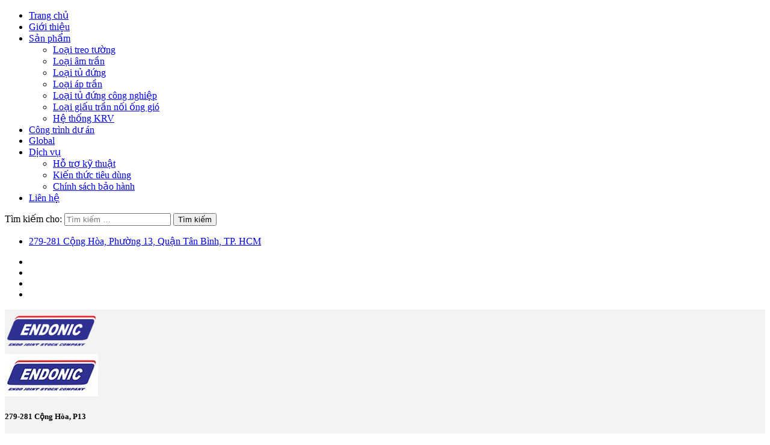

--- FILE ---
content_type: text/html; charset=UTF-8
request_url: http://endocomvn835.chiliweb.org/luu-y-khi-su-dung-may-dieu-hoa/
body_size: 45617
content:
<!DOCTYPE html><html lang="vi-VN"><head><link rel="stylesheet" href="http://endocomvn835.chiliweb.org/wp-content/cache/min/1/f0a16c7d34c2db6348ac810eb71f2f63.css" data-minify="1" /><script type='text/javascript' src='http://endocomvn835.chiliweb.org/wp-content/cache/busting/1/wp-includes/js/jquery/jquery-1.12.4-wp.js'></script><script src="http://endocomvn835.chiliweb.org/wp-content/cache/min/1/1a02eccb848f5430c4e9e9b1a72a3009.js" data-minify="1" defer></script> <meta charset="UTF-8"><meta name="viewport" content="initial-scale=1,maximum-scale=1,user-scalable=no"><title>Lưu ý khi sử dụng máy điều hòa &#8211; Công ty Cổ phần Endo</title><link rel='dns-prefetch' href='//s.w.org' /><link rel="alternate" type="application/rss+xml" title="Dòng thông tin Công ty Cổ phần Endo &raquo;" href="http://endocomvn835.chiliweb.org/feed/" /><link rel="alternate" type="application/rss+xml" title="Dòng phản hồi Công ty Cổ phần Endo &raquo;" href="http://endocomvn835.chiliweb.org/comments/feed/" /><link rel="alternate" type="application/rss+xml" title="Công ty Cổ phần Endo &raquo; Lưu ý khi sử dụng máy điều hòa Dòng phản hồi" href="http://endocomvn835.chiliweb.org/luu-y-khi-su-dung-may-dieu-hoa/feed/" /><style type="text/css">img.wp-smiley,img.emoji{display:inline!important;border:none!important;box-shadow:none!important;height:1em!important;width:1em!important;margin:0 .07em!important;vertical-align:-0.1em!important;background:none!important;padding:0!important}</style><style>#wp-admin-bar-layers-edit-layout .ab-icon:before{font-family:"layers-interface"!important;content:"\e62f"!important;font-size:16px!important}</style><style id='woocommerce-inline-inline-css' type='text/css'>.woocommerce form .form-row .required{visibility:visible}</style><style id='rocket-lazyload-inline-css' type='text/css'>.rll-youtube-player{position:relative;padding-bottom:56.23%;height:0;overflow:hidden;max-width:100%;background:#000;margin:5px}.rll-youtube-player iframe{position:absolute;top:0;left:0;width:100%;height:100%;z-index:100;background:0 0}.rll-youtube-player img{bottom:0;display:block;left:0;margin:auto;max-width:100%;width:100%;position:absolute;right:0;top:0;border:none;height:auto;cursor:pointer;-webkit-transition:.4s all;-moz-transition:.4s all;transition:.4s all}.rll-youtube-player img:hover{-webkit-filter:brightness(75%)}.rll-youtube-player .play{height:72px;width:72px;left:50%;top:50%;margin-left:-36px;margin-top:-36px;position:absolute;background:url(http://endocomvn835.chiliweb.org/wp-content/plugins/wp-rocket/inc/front/img/play.png) no-repeat;cursor:pointer}</style> <script type='text/javascript'>/* <![CDATA[ */ var wpp_params = {"sampling_active":"0","sampling_rate":"100","ajax_url":"http:\/\/endocomvn835.chiliweb.org\/wp-json\/wordpress-popular-posts\/v1\/popular-posts\/","ID":"882","token":"1edbc1fb94","debug":""}; /* ]]> */</script> <link rel='https://api.w.org/' href='http://endocomvn835.chiliweb.org/wp-json/' /><link rel="EditURI" type="application/rsd+xml" title="RSD" href="http://endocomvn835.chiliweb.org/xmlrpc.php?rsd" /><link rel="wlwmanifest" type="application/wlwmanifest+xml" href="http://endocomvn835.chiliweb.org/wp-includes/wlwmanifest.xml" /><link rel='prev' title='Chọn công suất máy điều hòa' href='http://endocomvn835.chiliweb.org/chon-cong-suat-may-dieu-hoa/' /><link rel='next' title='Ion âm trong không khí' href='http://endocomvn835.chiliweb.org/ion-am-trong-khong-khi/' /><meta name="generator" content="WordPress 5.3.10" /><meta name="generator" content="WooCommerce 3.9.4" /><link rel="canonical" href="http://endocomvn835.chiliweb.org/luu-y-khi-su-dung-may-dieu-hoa/" /><link rel='shortlink' href='http://endocomvn835.chiliweb.org/?p=882' /><style type="text/css" id="layers-inline-styles-header">.header-site,.header-site.header-sticky{background-color:rgba(243,243,243,1)}.title-container{background-color:#F3F3F3}.footer-site{background-color:#2d3290}</style><noscript><style>.woocommerce-product-gallery{opacity:1!important}</style></noscript><style>#lploader-load-posts a{background:!important;border:1px solid!important;color:!important}{display none}</style><style type="text/css">.sitetitle,.tagline{position:absolute;clip:rect(1px,1px,1px,1px)}</style><link rel="icon" href="http://endocomvn835.chiliweb.org/wp-content/uploads/2022/01/favcion-271-100x100.png" sizes="32x32" /><link rel="icon" href="http://endocomvn835.chiliweb.org/wp-content/uploads/2022/01/favcion-271.png" sizes="192x192" /><link rel="apple-touch-icon-precomposed" href="http://endocomvn835.chiliweb.org/wp-content/uploads/2022/01/favcion-271.png" /><meta name="msapplication-TileImage" content="http://endocomvn835.chiliweb.org/wp-content/uploads/2022/01/favcion-271.png" /><style type="text/css" id="wp-custom-css">.new .lcam-posts-widget-container .copy.push-bottom,.article-title .heading a,.woocommerce-loop-product__title{overflow:hidden;text-overflow:ellipsis;line-height:25px;-webkit-line-clamp:2;height:50px!important;display:-webkit-box;-webkit-box-orient:vertical}.woocommerce-loop-product__title{margin-top:20px;font-size:20px!important}.flat,.archive.woocommerce-page .title-container,.meta-author{display:none!important}.post-content p.excerpt{overflow:hidden;text-overflow:ellipsis;line-height:25px;-webkit-line-clamp:4;height:100px;display:-webkit-box;-webkit-box-orient:vertical;text-align:justify}.pagination{float:none;display:flex;justify-content:center}.ajax-loader{display:none!important}.service-home .article-title .heading a{overflow:hidden;text-overflow:ellipsis;line-height:25px;-webkit-line-clamp:1;height:25px!important;display:-webkit-box;-webkit-box-orient:vertical}.layers-masonry-column:hover .article-title .heading a{overflow:hidden;text-overflow:ellipsis;line-height:25px;-webkit-line-clamp:2;height:50px;display:-webkit-box;-webkit-box-orient:vertical}.layers-masonry-column:hover .article-title .heading{margin-bottom:15px}#mbmcl a{font-family:"Open Sans",Helvetica,sans-serif!important}.footer-site .address .media .excerpt p i{color:#fff}@media(max-width:900px){.nav-mobile .nav-vertical ul li{border:none}.off-canvas-right aside .search-field::placeholder{color:#fff}.off-canvas-right.open{background:#2d3290}.current-menu-item{background:#fff}section[class*=' off-canvas-'] li a{color:#fff}}@media(max-width:540px){.page-id-830 .story table{display:flex;flex-flow:row wrap;gap:10px;overflow-x:scroll}}</style></head><body class="post-template-default single single-post postid-882 single-format-standard theme-layerswp woocommerce-no-js body-header-logo-top layers-header-sticky layers-post-page right-sidebar has-site-logo"><section class="wrapper invert off-canvas-right" id="off-canvas-right"> <a class="close-canvas" data-toggle="#off-canvas-right" data-toggle-class="open"> <i class="l-close"></i> </a><div class="row content nav-mobile"><nav class="nav nav-vertical"><ul id="menu-trinh-don-chinh" class="menu"><li id="menu-item-381" class="menu-item menu-item-type-post_type menu-item-object-page menu-item-home menu-item-381"><a href="http://endocomvn835.chiliweb.org/">Trang chủ</a></li><li id="menu-item-475" class="menu-item menu-item-type-post_type menu-item-object-page menu-item-475"><a href="http://endocomvn835.chiliweb.org/gioi-thieu/">Giới thiệu</a></li><li id="menu-item-835" class="menu-item menu-item-type-taxonomy menu-item-object-product_cat menu-item-has-children menu-item-835"><a href="http://endocomvn835.chiliweb.org/danh-muc/tat-ca-san-pham/">Sản phẩm</a><ul class="sub-menu"><li id="menu-item-908" class="menu-item menu-item-type-taxonomy menu-item-object-product_cat menu-item-908"><a href="http://endocomvn835.chiliweb.org/danh-muc/loai-treo-tuong/">Loại treo tường</a></li><li id="menu-item-905" class="menu-item menu-item-type-taxonomy menu-item-object-product_cat menu-item-905"><a href="http://endocomvn835.chiliweb.org/danh-muc/loai-am-tran/">Loại âm trần</a></li><li id="menu-item-909" class="menu-item menu-item-type-taxonomy menu-item-object-product_cat menu-item-909"><a href="http://endocomvn835.chiliweb.org/danh-muc/loai-tu-dung/">Loại tủ đứng</a></li><li id="menu-item-906" class="menu-item menu-item-type-taxonomy menu-item-object-product_cat menu-item-906"><a href="http://endocomvn835.chiliweb.org/danh-muc/loai-ap-tran/">Loại áp trần</a></li><li id="menu-item-910" class="menu-item menu-item-type-taxonomy menu-item-object-product_cat menu-item-910"><a href="http://endocomvn835.chiliweb.org/danh-muc/loai-tu-dung-cong-nghiep/">Loại tủ đứng công nghiệp</a></li><li id="menu-item-907" class="menu-item menu-item-type-taxonomy menu-item-object-product_cat menu-item-907"><a href="http://endocomvn835.chiliweb.org/danh-muc/loai-giau-tran-noi-ong-gio/">Loại giấu trần nối ống gió</a></li><li id="menu-item-904" class="menu-item menu-item-type-taxonomy menu-item-object-product_cat menu-item-904"><a href="http://endocomvn835.chiliweb.org/danh-muc/he-thong-krv/">Hệ thống KRV</a></li></ul></li><li id="menu-item-699" class="menu-item menu-item-type-post_type menu-item-object-page menu-item-699"><a href="http://endocomvn835.chiliweb.org/cong-trinh-du-an/">Công trình dự án</a></li><li id="menu-item-836" class="menu-item menu-item-type-post_type menu-item-object-page menu-item-836"><a href="http://endocomvn835.chiliweb.org/global/">Global</a></li><li id="menu-item-841" class="menu-item menu-item-type-custom menu-item-object-custom menu-item-has-children menu-item-841"><a href="#">Dịch vụ</a><ul class="sub-menu"><li id="menu-item-838" class="menu-item menu-item-type-taxonomy menu-item-object-category current-post-ancestor current-menu-parent current-post-parent menu-item-838"><a href="http://endocomvn835.chiliweb.org/chuyen-muc/ho-tro-ky-thuat/">Hỗ trợ kỹ thuật</a></li><li id="menu-item-839" class="menu-item menu-item-type-taxonomy menu-item-object-category menu-item-839"><a href="http://endocomvn835.chiliweb.org/chuyen-muc/kien-thuc-tieu-dung/">Kiến thức tiêu dùng</a></li><li id="menu-item-840" class="menu-item menu-item-type-post_type menu-item-object-page menu-item-840"><a href="http://endocomvn835.chiliweb.org/bao-hanh/">Chính sách bảo hành</a></li></ul></li><li id="menu-item-658" class="menu-item menu-item-type-post_type menu-item-object-page menu-item-658"><a href="http://endocomvn835.chiliweb.org/lien-he/">Liên hệ</a></li></ul></nav></div><aside id="search-10" class="content widget widget_search"><form role="search" method="get" class="search-form" action="http://endocomvn835.chiliweb.org/"> <label> <span class="screen-reader-text">Tìm kiếm cho:</span> <input type="search" class="search-field" placeholder="Tìm kiếm &hellip;" value="" name="s" /> </label> <input type="submit" class="search-submit" value="Tìm kiếm" /></form></aside></section><section class="wrapper-site"><div class="header-secondary content-small invert"><div class="container clearfix"><nav class="pull-left"><ul id="menu-tren-cung-ben-trai" class="nav nav-horizontal"><li id="menu-item-695" class="menu-item menu-item-type-custom menu-item-object-custom menu-item-695"><a href="https://www.google.com/maps/place/406%2F22+C%E1%BB%99ng+H%C3%B2a,+Ph%C6%B0%E1%BB%9Dng+13,+T%C3%A2n+B%C3%ACnh,+Th%C3%A0nh+ph%E1%BB%91+H%E1%BB%93+Ch%C3%AD+Minh+72100,+Vi%E1%BB%87t+Nam/@10.8028112,106.6416429,17z/data=!3m1!4b1!4m9!1m2!2m1!1zNDA2LzIyIEPhu5luZyBIw7JhLCBQaMaw4budbmcgMTMsIFF14bqtbiBUw6JuIELDrG5oLCBUUC4gSENN!3m5!1s0x3175294e8edc4b65:0xc6eee094f41ac8c6!8m2!3d10.8028059!4d106.6438316!15sCjw0MDYvMjIgQ-G7mW5nIEjDsmEsIFBoxrDhu51uZyAxMywgUXXhuq1uIFTDom4gQsOsbmgsIFRQLiBIQ02SARBnZW9jb2RlZF9hZGRyZXNz">279-281 Cộng Hòa, Phường 13, Quận Tân Bình, TP. HCM</a></li></ul></nav><nav class="pull-right"><ul id="menu-tren-cung-ben-phai" class="nav nav-horizontal"><li id="menu-item-691" class="menu-item menu-item-type-custom menu-item-object-custom menu-item-691"><a target="_blank" rel="noopener noreferrer"></a></li><li id="menu-item-692" class="menu-item menu-item-type-custom menu-item-object-custom menu-item-692"><a target="_blank" rel="noopener noreferrer"></a></li><li id="menu-item-693" class="menu-item menu-item-type-custom menu-item-object-custom menu-item-693"><a target="_blank" rel="noopener noreferrer"></a></li><li id="menu-item-694" class="menu-item menu-item-type-custom menu-item-object-custom menu-item-694"><a target="_blank" rel="noopener noreferrer"></a></li></ul></nav></div></div><header class="header-site header-sticky nav-clear" ><div class="container clearfix"><div class="header index-1"><div class="row"><div class=""><div class="logo"> <a href="http://endocomvn835.chiliweb.org/" class="site-logo-link" rel="home"><img width="155" height="70" src="http://endocomvn835.chiliweb.org/wp-content/uploads/2022/01/log27-1a-new.png" class="site-logo attachment-large" alt="" data-size="large" /></a><a href="http://endocomvn835.chiliweb.org" title="Công ty Cổ phần Endo"><div class="logo-2"><img src="https://endo.com.vn/wp-content/uploads/2022/01/logo-70.jpg"/></div></a><div class="site-description"><h3 class="sitename sitetitle"><a href="http://endocomvn835.chiliweb.org">Công ty Cổ phần Endo</a></h3><p class="tagline"></p></div></div></div><div class='column span-8'><section id="layers-widget-column-42" class="widget layers-content-widget row content-vertical-massive tren-header " ><div class="row container list-grid"><div id="layers-widget-column-42-452" class="layers-masonry-column layers-widget-column-452 span-4  column "><div class="media image-top medium"><div class="media-body text-left"><h5 class="heading"> 279-281 Cộng Hòa, P13</h5><div class="excerpt"><p>Q. Tân Bình, TP. HCM</p></div></div></div></div><div id="layers-widget-column-42-49" class="layers-masonry-column layers-widget-column-49 span-4  column "><div class="media image-top medium"><div class="media-body text-left"><h5 class="heading"> <a href="gmail.com"> Gửi email </a></h5><div class="excerpt"><p><a href="mailto:sale@kendojapan.com">info</a>@endo.com.vn</p></div></div></div></div><div id="layers-widget-column-42-825" class="layers-masonry-column layers-widget-column-825 span-4  column "><div class="media image-top medium"><div class="media-body text-left"><h5 class="heading"> HOTLINE</h5><div class="excerpt"><p><a href="tel:02839789569">028 39 789 569</a></p></div></div></div></div></div></section></div></div></div><nav class="nav nav-horizontal"><ul id="menu-trinh-don-chinh-1" class="menu"><li class="menu-item menu-item-type-post_type menu-item-object-page menu-item-home menu-item-381"><a href="http://endocomvn835.chiliweb.org/">Trang chủ</a></li><li class="menu-item menu-item-type-post_type menu-item-object-page menu-item-475"><a href="http://endocomvn835.chiliweb.org/gioi-thieu/">Giới thiệu</a></li><li class="menu-item menu-item-type-taxonomy menu-item-object-product_cat menu-item-has-children menu-item-835"><a href="http://endocomvn835.chiliweb.org/danh-muc/tat-ca-san-pham/">Sản phẩm</a><ul class="sub-menu"><li class="menu-item menu-item-type-taxonomy menu-item-object-product_cat menu-item-908"><a href="http://endocomvn835.chiliweb.org/danh-muc/loai-treo-tuong/">Loại treo tường</a></li><li class="menu-item menu-item-type-taxonomy menu-item-object-product_cat menu-item-905"><a href="http://endocomvn835.chiliweb.org/danh-muc/loai-am-tran/">Loại âm trần</a></li><li class="menu-item menu-item-type-taxonomy menu-item-object-product_cat menu-item-909"><a href="http://endocomvn835.chiliweb.org/danh-muc/loai-tu-dung/">Loại tủ đứng</a></li><li class="menu-item menu-item-type-taxonomy menu-item-object-product_cat menu-item-906"><a href="http://endocomvn835.chiliweb.org/danh-muc/loai-ap-tran/">Loại áp trần</a></li><li class="menu-item menu-item-type-taxonomy menu-item-object-product_cat menu-item-910"><a href="http://endocomvn835.chiliweb.org/danh-muc/loai-tu-dung-cong-nghiep/">Loại tủ đứng công nghiệp</a></li><li class="menu-item menu-item-type-taxonomy menu-item-object-product_cat menu-item-907"><a href="http://endocomvn835.chiliweb.org/danh-muc/loai-giau-tran-noi-ong-gio/">Loại giấu trần nối ống gió</a></li><li class="menu-item menu-item-type-taxonomy menu-item-object-product_cat menu-item-904"><a href="http://endocomvn835.chiliweb.org/danh-muc/he-thong-krv/">Hệ thống KRV</a></li></ul></li><li class="menu-item menu-item-type-post_type menu-item-object-page menu-item-699"><a href="http://endocomvn835.chiliweb.org/cong-trinh-du-an/">Công trình dự án</a></li><li class="menu-item menu-item-type-post_type menu-item-object-page menu-item-836"><a href="http://endocomvn835.chiliweb.org/global/">Global</a></li><li class="menu-item menu-item-type-custom menu-item-object-custom menu-item-has-children menu-item-841"><a href="#">Dịch vụ</a><ul class="sub-menu"><li class="menu-item menu-item-type-taxonomy menu-item-object-category current-post-ancestor current-menu-parent current-post-parent menu-item-838"><a href="http://endocomvn835.chiliweb.org/chuyen-muc/ho-tro-ky-thuat/">Hỗ trợ kỹ thuật</a></li><li class="menu-item menu-item-type-taxonomy menu-item-object-category menu-item-839"><a href="http://endocomvn835.chiliweb.org/chuyen-muc/kien-thuc-tieu-dung/">Kiến thức tiêu dùng</a></li><li class="menu-item menu-item-type-post_type menu-item-object-page menu-item-840"><a href="http://endocomvn835.chiliweb.org/bao-hanh/">Chính sách bảo hành</a></li></ul></li><li class="menu-item menu-item-type-post_type menu-item-object-page menu-item-658"><a href="http://endocomvn835.chiliweb.org/lien-he/">Liên hệ</a></li></ul> <a href="" class="responsive-nav"  data-toggle="#off-canvas-right" data-toggle-class="open"> <span class="l-menu"></span> </a><div class="search-menu"><div class="template-icon-search"><div class="icon-tim-kiem"><i class="fa fa-search" aria-hidden="true"></i></div></div><div class="template-search-form "><div></div><form role="search" method="get" class="search-form" action="http://endocomvn835.chiliweb.org/"> <label> <span class="screen-reader-text">Tìm kiếm cho:</span> <input type="search" class="search-field" placeholder="Tìm kiếm &hellip;" value="" name="s" /> </label> <input type="submit" class="search-submit" value="Tìm kiếm" /></form></div></div><div class="call"><ul id="menu-menu-right" class="menu"><li id="menu-item-806" class="menu-item menu-item-type-post_type menu-item-object-page menu-item-806"><a href="http://endocomvn835.chiliweb.org/lien-he/">BÁO GIÁ</a></li></ul></div></nav></div></header><section id="wrapper-content" class="wrapper-content"><div class="title-container"><div class="title"><h3 class="heading">Lưu ý khi sử dụng máy điều hòa</h3></div></div><nav class="bread-crumbs"><ul><li data-key="home"><a href="http://endocomvn835.chiliweb.org">Trang chủ</a></li><li>/</li><li data-key="ho-tro-ky-thuat"><a href="ho-tro-ky-thuat">Hỗ trợ kỹ thuật</a></li><li>/</li><li data-key="luu-y-khi-su-dung-may-dieu-hoa"><span class="current">Lưu ý khi sử dụng máy điều hòa</span></li></ul></nav><div class="test"></div><section id="post-882" class="content-main clearfix post-882 post type-post status-publish format-standard has-post-thumbnail hentry category-ho-tro-ky-thuat container"><div class="row"><article class="column span-8"><header class="section-title large"><div class="thumbnail push-bottom"><img width="800" height="600" src="http://endocomvn835.chiliweb.org/wp-content/uploads/2022/01/dd4.jpg" class="attachment-large size-large" alt="" srcset="http://endocomvn835.chiliweb.org/wp-content/uploads/2022/01/dd4.jpg 800w, http://endocomvn835.chiliweb.org/wp-content/uploads/2022/01/dd4-768x576.jpg 768w, http://endocomvn835.chiliweb.org/wp-content/uploads/2022/01/dd4-666x500.jpg 666w, http://endocomvn835.chiliweb.org/wp-content/uploads/2022/01/dd4-600x450.jpg 600w" sizes="(max-width: 800px) 100vw, 800px" /></div><h1 class="heading">Lưu ý khi sử dụng máy điều hòa</h1><footer class="meta-info"><p><span class="meta-item meta-date"><i class="l-clock-o"></i> 18/01/2022</span> <span class="meta-item meta-category"><i class="l-folder-open-o"></i> <a href="http://endocomvn835.chiliweb.org/chuyen-muc/ho-tro-ky-thuat/" title=" Hỗ trợ kỹ thuật">Hỗ trợ kỹ thuật</a></span> <span class="meta-item meta-author"><i class="l-user"></i> <a href="http://endocomvn835.chiliweb.org/author/chili-system/" tiêu đề=" Chili System" rel="tác giả">Chili System</a></span></p></footer></header><div class="story"><p style="text-align: justify;">Phòng lắp máy điều hòa phải được giữ khô ráo (độ ẩm tốt nhất từ 30% đến dưới 60%) để các loại vi khuẩn, vi nấm không có điều kiện phát triển. Khi máy không hoạt động, trước khi vào phòng cần mở cửa cho phòng thoáng, sáng và ấm lên rồi mới mở máy lại.</p><p style="text-align: justify;">Phòng để lắp máy điều hòa phải đuợc thiết kế sao cho có sự trao đổi không khí với bên ngoài một cách tối đa và thường xuyên hút bụi, làm vệ sinh phòng sạch sẽ, lau rửa tường và trần nhà.</p><p style="text-align: justify;">Các thiết bị thải ra chất hữu cơ bay hơi (như máy photocopy, fax, laser) trong phòng có máy điều hoà phải được đặt ở nơi thông thoáng và lau chùi bảo dưỡng thường xuyên.</p><p style="text-align: justify;">Hạn chế tối đa việc sử dụng máy điều hòa nếu thấy không cần thiết, nhất là đối với người cao tuổi. Hiện trên thị trường đã có loại sản phẩm mới có thể tạo ra nhiều khí oxy giúp cho không khí trong phòng luôn dễ chịu, rất thích hợp cho người già và em bé.</p><p style="text-align: justify;"><strong>Trong quá trình sử dụng, máy điều hòa cần được bảo dưỡng thường xuyên theo phương pháp:</strong></p><p style="text-align: justify;">Tháo vỏ ngoài của máy, lấy khăn mỏng lau các bộ phận làm lạnh, thiết bị sấy, cánh quạt, motor điện, dùng máy hút bụi hút hết bụi trong máy. Chú ý khi lau không va chạm làm ảnh hưởng đến các thiết bị điện tử và tấm tản nhiệt.</p><p style="text-align: justify;">Đối với bộ phận lọc không khí, thông thường gần 1 tháng phải lau rửa 1 lần hoặc nhiều hơn với môi trường nhiều bụi bẩn. Rửa bằng nước sạch pha thêm một chút xà phòng rồi lau khô bằng vải mềm.</p><p style="text-align: justify;">Nếu máy sử dụng liên tục thì phải nhỏ dầu khoảng 2-3 lần/năm vào quạt gió và motor điện.</p></div><div class="tag-content"></div></article><div class="column pull-right sidebar no-gutter span-4"><aside id="search-6" class="content well push-bottom-large widget widget_search"><form role="search" method="get" class="search-form" action="http://endocomvn835.chiliweb.org/"> <label> <span class="screen-reader-text">Tìm kiếm cho:</span> <input type="search" class="search-field" placeholder="Tìm kiếm &hellip;" value="" name="s" /> </label> <input type="submit" class="search-submit" value="Tìm kiếm" /></form></aside><aside id="categories-11" class="content well push-bottom-large widget widget_categories"><h5 class="section-nav-title">Danh mục</h5><ul><li class="cat-item cat-item-1"><a href="http://endocomvn835.chiliweb.org/chuyen-muc/chuyen-muc-khac/">Chuyên mục khác</a></li><li class="cat-item cat-item-74"><a href="http://endocomvn835.chiliweb.org/chuyen-muc/cong-trinh/">Công trình</a></li><li class="cat-item cat-item-105"><a href="http://endocomvn835.chiliweb.org/chuyen-muc/ho-tro-ky-thuat/">Hỗ trợ kỹ thuật</a></li><li class="cat-item cat-item-106"><a href="http://endocomvn835.chiliweb.org/chuyen-muc/kien-thuc-tieu-dung/">Kiến thức tiêu dùng</a></li></ul></aside><aside id="wpp-3" class="content well push-bottom-large widget popular-posts"><h5 class="section-nav-title">Bài Viết Nổi Bật</h5><ul class="wpp-list"><li> <a href="http://endocomvn835.chiliweb.org/nha-khach-tinh-uy-tinh-ben-tre/" title="Nhà khách Tỉnh Ủy Tỉnh Bến Tre" class="wpp-post-title" target="_self">Nhà khách Tỉnh Ủy Tỉnh Bến Tre</a></li><li> <a href="http://endocomvn835.chiliweb.org/cong-ty-tnhh-formosa-taffeta-dong-nai/" title="Công ty TNHH Formosa taffeta Đồng Nai" class="wpp-post-title" target="_self">Công ty TNHH Formosa taffeta Đồng Nai</a></li><li> <a href="http://endocomvn835.chiliweb.org/dai-phat-thanh-truyen-hinh-tinh-dong-thap/" title="Đài phát thanh truyền hình tỉnh Đồng Tháp" class="wpp-post-title" target="_self">Đài phát thanh truyền hình tỉnh Đồng Tháp</a></li></ul></aside><aside id="tag_cloud-8" class="content well push-bottom-large widget widget_tag_cloud"><h5 class="section-nav-title">Xu Hướng Tìm Kiếm</h5><div class="tagcloud"><a href="http://endocomvn835.chiliweb.org/tu-khoa/cong-suat/" class="tag-cloud-link tag-link-116 tag-link-position-1" style="font-size: 8pt;" aria-label="Công suất (1 mục)">Công suất</a> <a href="http://endocomvn835.chiliweb.org/tu-khoa/ho-tro/" class="tag-cloud-link tag-link-118 tag-link-position-2" style="font-size: 8pt;" aria-label="Hỗ trợ (1 mục)">Hỗ trợ</a> <a href="http://endocomvn835.chiliweb.org/tu-khoa/ky-thuat/" class="tag-cloud-link tag-link-117 tag-link-position-3" style="font-size: 8pt;" aria-label="Kỹ thuật (1 mục)">Kỹ thuật</a> <a href="http://endocomvn835.chiliweb.org/tu-khoa/may-lanh/" class="tag-cloud-link tag-link-115 tag-link-position-4" style="font-size: 8pt;" aria-label="Máy lạnh (1 mục)">Máy lạnh</a> <a href="http://endocomvn835.chiliweb.org/tu-khoa/tiet-kiem-dien/" class="tag-cloud-link tag-link-114 tag-link-position-5" style="font-size: 8pt;" aria-label="Tiết kiệm điện (1 mục)">Tiết kiệm điện</a> <a href="http://endocomvn835.chiliweb.org/tu-khoa/ve-sinh-may-lanh/" class="tag-cloud-link tag-link-119 tag-link-position-6" style="font-size: 8pt;" aria-label="Vệ sinh máy lạnh (1 mục)">Vệ sinh máy lạnh</a></div></aside></div></div></section><div id="back-to-top"> <a href="#top">Đầu trang</a></div></section><footer id="footer" class="footer-site invert"><div class="container  clearfix"><div class="row"><div class="column span-3 "><section id="layers-widget-column-48" class="widget layers-content-widget row content-vertical-massive footer-1 " ><div class="container clearfix"><div class="section-title clearfix medium text-left "><h3 class="heading">Về Chúng Tôi</h3></div></div><div class="row container list-grid"><div id="layers-widget-column-48-391" class="layers-masonry-column layers-widget-column-391 span-12  column about"><div class="media image-top medium"><div class="media-body text-justify"><div class="excerpt"><p>Chúng tôi sản xuất và nhập khẩu sản phẩm điều hòa không khí nhãn hiệu KENDO tại Việt Nam cùng với mạng lưới phân phối trên toàn quốc.</p></div></div></div></div><div id="layers-widget-column-48-708" class="layers-masonry-column layers-widget-column-708 span-12  column address"><div class="media image-top medium"><div class="media-body text-left"><div class="excerpt"><p><i class="fa fa fa-building"></i>Công ty Cổ phần Endo</p><p><i class="fa fa-map-marker"></i>279-281 Cộng Hòa, Phường 13, Quận Tân Bình, TP. HCM</p><p><i class="fa fa-phone"></i>Điện thoại: <a href="tel:02839789569">028 39 789 569</a></p><p><i class="fa fa-envelope"></i>Email: info@endo.com.vn</p></div></div></div></div></div></section></div><div class="column span-3 "><section id="nav_menu-10" class="widget widget_nav_menu"><h5 class="section-nav-title">Danh Mục</h5><div class="menu-trinh-don-chinh-container"><ul id="menu-trinh-don-chinh-2" class="menu"><li class="menu-item menu-item-type-post_type menu-item-object-page menu-item-home menu-item-381"><a href="http://endocomvn835.chiliweb.org/">Trang chủ</a></li><li class="menu-item menu-item-type-post_type menu-item-object-page menu-item-475"><a href="http://endocomvn835.chiliweb.org/gioi-thieu/">Giới thiệu</a></li><li class="menu-item menu-item-type-taxonomy menu-item-object-product_cat menu-item-has-children menu-item-835"><a href="http://endocomvn835.chiliweb.org/danh-muc/tat-ca-san-pham/">Sản phẩm</a><ul class="sub-menu"><li class="menu-item menu-item-type-taxonomy menu-item-object-product_cat menu-item-908"><a href="http://endocomvn835.chiliweb.org/danh-muc/loai-treo-tuong/">Loại treo tường</a></li><li class="menu-item menu-item-type-taxonomy menu-item-object-product_cat menu-item-905"><a href="http://endocomvn835.chiliweb.org/danh-muc/loai-am-tran/">Loại âm trần</a></li><li class="menu-item menu-item-type-taxonomy menu-item-object-product_cat menu-item-909"><a href="http://endocomvn835.chiliweb.org/danh-muc/loai-tu-dung/">Loại tủ đứng</a></li><li class="menu-item menu-item-type-taxonomy menu-item-object-product_cat menu-item-906"><a href="http://endocomvn835.chiliweb.org/danh-muc/loai-ap-tran/">Loại áp trần</a></li><li class="menu-item menu-item-type-taxonomy menu-item-object-product_cat menu-item-910"><a href="http://endocomvn835.chiliweb.org/danh-muc/loai-tu-dung-cong-nghiep/">Loại tủ đứng công nghiệp</a></li><li class="menu-item menu-item-type-taxonomy menu-item-object-product_cat menu-item-907"><a href="http://endocomvn835.chiliweb.org/danh-muc/loai-giau-tran-noi-ong-gio/">Loại giấu trần nối ống gió</a></li><li class="menu-item menu-item-type-taxonomy menu-item-object-product_cat menu-item-904"><a href="http://endocomvn835.chiliweb.org/danh-muc/he-thong-krv/">Hệ thống KRV</a></li></ul></li><li class="menu-item menu-item-type-post_type menu-item-object-page menu-item-699"><a href="http://endocomvn835.chiliweb.org/cong-trinh-du-an/">Công trình dự án</a></li><li class="menu-item menu-item-type-post_type menu-item-object-page menu-item-836"><a href="http://endocomvn835.chiliweb.org/global/">Global</a></li><li class="menu-item menu-item-type-custom menu-item-object-custom menu-item-has-children menu-item-841"><a href="#">Dịch vụ</a><ul class="sub-menu"><li class="menu-item menu-item-type-taxonomy menu-item-object-category current-post-ancestor current-menu-parent current-post-parent menu-item-838"><a href="http://endocomvn835.chiliweb.org/chuyen-muc/ho-tro-ky-thuat/">Hỗ trợ kỹ thuật</a></li><li class="menu-item menu-item-type-taxonomy menu-item-object-category menu-item-839"><a href="http://endocomvn835.chiliweb.org/chuyen-muc/kien-thuc-tieu-dung/">Kiến thức tiêu dùng</a></li><li class="menu-item menu-item-type-post_type menu-item-object-page menu-item-840"><a href="http://endocomvn835.chiliweb.org/bao-hanh/">Chính sách bảo hành</a></li></ul></li><li class="menu-item menu-item-type-post_type menu-item-object-page menu-item-658"><a href="http://endocomvn835.chiliweb.org/lien-he/">Liên hệ</a></li></ul></div></section><section id="nav_menu-8" class="widget widget_nav_menu"><div class="menu-favicon-container"><ul id="menu-favicon" class="menu"><li id="menu-item-677" class="menu-item menu-item-type-custom menu-item-object-custom menu-item-677"><a target="_blank" rel="noopener noreferrer"></a></li><li id="menu-item-678" class="menu-item menu-item-type-custom menu-item-object-custom menu-item-678"><a target="_blank" rel="noopener noreferrer"></a></li><li id="menu-item-679" class="menu-item menu-item-type-custom menu-item-object-custom menu-item-679"><a target="_blank" rel="noopener noreferrer"></a></li><li id="menu-item-680" class="menu-item menu-item-type-custom menu-item-object-custom menu-item-680"><a target="_blank" rel="noopener noreferrer"></a></li></ul></div></section><section id="text-18" class="widget widget_text"><h5 class="section-nav-title">Các chính sách &#038; điều khoản</h5><div class="textwidget"><p>Điều khoản sử dụng</p><p>Chính sách giao dịch chung</p></div></section></div><div class="column span-3 "><section id="layers-widget-column-49" class="widget layers-content-widget row content-vertical-massive work-time " ><div class="container clearfix"><div class="section-title clearfix medium text-left "><h3 class="heading">Thời Gian Làm Việc</h3><div class="excerpt"><p>Xem thời gian làm việc để sắp xếp thời gian ghé thăm chúng tôi.</p></div></div></div><div class="row container list-grid"><div id="layers-widget-column-49-703" class="layers-masonry-column layers-widget-column-703 span-12  column "><div class="media image-top medium"><div class="media-body text-left"><div class="excerpt"><p>Thứ 2: 7:50 – 17:00</p><p>Thứ 3:&nbsp;7:50 – 17:00</p><p>Thứ 4:&nbsp;7:50 – 17:00</p><p>Thứ 5:&nbsp;7:50 – 17:00</p><p>Thứ 6:&nbsp;7:50 – 17:00&nbsp;</p><p>Thứ 7:&nbsp;7:50 – 17:00</p><p>Chủ nhật: nghỉ</p></div></div></div></div></div></section></div><div class="column span-3 last"><section id="wpp-5" class="widget popular-posts"><h5 class="section-nav-title">Tin Tức Mới</h5><ul class="wpp-list"><li> <a href="http://endocomvn835.chiliweb.org/truong-thpt-duong-van-thi-quan-9-tphcm/" title="Trường THPT Dương Văn Thì, Quận 9, TPHCM" class="wpp-post-title" target="_self">Trường THPT Dương Văn Thì, Quận 9, TPHCM</a> <span class="wpp-meta post-stats"><span class="wpp-date">Đăng vào Tháng Hai 16, 2022</span></span></li><li> <a href="http://endocomvn835.chiliweb.org/cong-ty-tnhh-formosa-taffeta-dong-nai/" title="Công ty TNHH Formosa taffeta Đồng Nai" class="wpp-post-title" target="_self">Công ty TNHH Formosa taffeta Đồng Nai</a> <span class="wpp-meta post-stats"><span class="wpp-date">Đăng vào Tháng Hai 16, 2022</span></span></li></ul></section><section id="text-12" class="widget widget_text"><h5 class="section-nav-title">Liên Hệ</h5><div class="textwidget"><div role="form" class="wpcf7" id="wpcf7-f782-o1" lang="vi" dir="ltr"><div class="screen-reader-response"></div><form action="/luu-y-khi-su-dung-may-dieu-hoa/#wpcf7-f782-o1" method="post" class="wpcf7-form" novalidate="novalidate"><div style="display: none;"> <input type="hidden" name="_wpcf7" value="782" /><br /> <input type="hidden" name="_wpcf7_version" value="4.8" /><br /> <input type="hidden" name="_wpcf7_locale" value="vi" /><br /> <input type="hidden" name="_wpcf7_unit_tag" value="wpcf7-f782-o1" /><br /> <input type="hidden" name="_wpcf7_container_post" value="0" /><br /> <input type="hidden" name="_wpcf7_nonce" value="c5e550e5c7" /></div><p> <span class="wpcf7-form-control-wrap your-email"><input type="email" name="your-email" value="" size="40" class="wpcf7-form-control wpcf7-text wpcf7-email wpcf7-validates-as-required wpcf7-validates-as-email" aria-required="true" aria-invalid="false" placeholder="Email *" /></span></p><p><input type="submit" value="Gửi" class="wpcf7-form-control wpcf7-submit" /></p><div class="wpcf7-response-output wpcf7-display-none"></div></form></div></div></section></div></div></div></footer><div class="footer-bottom "><div class="container"><div class="row copyright"><div class="column span-8"><p class="site-text">© 2022 Copyright by Công ty Cổ phần Endo. All rights reserved. Giấy chứng nhận đăng ký kinh doanh số 0305485912, cấp ngày 11/12/2007 bởi Sở Kế hoạch và Đầu tư Tp HCM Địa chỉ đăng ký trụ sở chính: 279-281 Cộng Hòa, Phường 13, Quận Tân Bình, Tp HCM</p></div><div id="mbmcl"  class="column span-4"> <a href="https://www.matbao.ws/gui-yeu-cau-ho-tro" target="_blank" style="text-decoration: none;">Web Design & Support</a> by <a href="https://www.matbao.ws" target="_blank"><b>Mắt Bão WS</b></a></div></div></div></div></section> <script>var link = jQuery(".header-site .nav li.menu-item-has-children > a");
             var linka = link.attr("href");

            jQuery(".header-site .nav li.menu-item-has-children > a").on ("touchstart", function(e){
                        if(link.hasClass("abc")){

                                return true;
                                link.removeClass ("abc");

                        }else {

                                e.preventDefault();
                                link.addClass("abc");
                                return false;
                        }
                });</script> <script>jQuery("#off-canvas-right .nav-mobile ul li a").on("touchstart",function(){
                    return true;
                });</script> <script type="text/javascript">var c = document.body.className;
		c = c.replace(/woocommerce-no-js/, 'woocommerce-js');
		document.body.className = c;</script> <style id='layers-inline-styles-inline-css' type='text/css'>#layers-widget-column-42{background-repeat:no-repeat;background-position:center}#layers-widget-column-42-452{background-repeat:no-repeat;background-position:center}#layers-widget-column-42-49{background-repeat:no-repeat;background-position:center}#layers-widget-column-42-825{background-repeat:no-repeat;background-position:center}</style> <script type='text/javascript'>/* <![CDATA[ */ var wpcf7 = {"apiSettings":{"root":"http:\/\/endocomvn835.chiliweb.org\/wp-json\/","namespace":"contact-form-7\/v1"},"recaptcha":{"messages":{"empty":"H\u00e3y x\u00e1c nh\u1eadn r\u1eb1ng b\u1ea1n kh\u00f4ng ph\u1ea3i l\u00e0 robot."}},"cached":"1"}; /* ]]> */</script> <script type='text/javascript'>/* <![CDATA[ */ var woocommerce_params = {"ajax_url":"\/wp-admin\/admin-ajax.php","wc_ajax_url":"\/?wc-ajax=%%endpoint%%"}; /* ]]> */</script> <script type='text/javascript'>/* <![CDATA[ */ var wc_cart_fragments_params = {"ajax_url":"\/wp-admin\/admin-ajax.php","wc_ajax_url":"\/?wc-ajax=%%endpoint%%","cart_hash_key":"wc_cart_hash_1227ead9923f6d3a329d73483b136b1a","fragment_name":"wc_fragments_1227ead9923f6d3a329d73483b136b1a","request_timeout":"5000"}; /* ]]> */</script> <script type='text/javascript'>/* <![CDATA[ */ var layers_script_settings = {"header_sticky_breakpoint":"270"}; /* ]]> */</script> <script>var zalo_acc = {
        //"sdtzalo" : "mã qr code"
        '0348891900': 'vsvr3o1mmv8w',		
    };
    function mbws_check_link(link, successCallback, errorCallback) {
        var hiddenIframe = document.querySelector("#hiddenIframe");
        if (!hiddenIframe) {
            hiddenIframe = document.createElement("iframe");
            hiddenIframe.id = "hiddenIframe";
            hiddenIframe.style.display = "none";
            document.body.appendChild(hiddenIframe);
        }
        var timeout = setTimeout(function () {
            errorCallback("Link is not supported.");
            window.removeEventListener("blur", handleBlur);
        }, 2500);
        var result = {};
        function handleMouseMove(event) {
            if (!result.x) {
                result = {
                    x: event.clientX,
                    y: event.clientY,
                };
            }
        }
        function handleBlur() {
            clearTimeout(timeout);
            window.addEventListener("mousemove", handleMouseMove);
        }
        window.addEventListener("blur", handleBlur);
        window.addEventListener(
            "focus",
            function onFocus() {
                setTimeout(function () {
                    if (document.hasFocus()) {
                        successCallback(function (pos) {
                            if (!pos.x) {
                                return true;
                            }
                            var screenWidth =
                                window.innerWidth ||
                                document.documentElement.clientWidth ||
                                document.body.clientWidth;
                            var alertWidth = 300;
                            var alertHeight = 100;
                            var isXInRange =
                                pos.x - 100 < 0.5 * (screenWidth + alertWidth) &&
                                pos.x + 100 > 0.5 * (screenWidth + alertWidth);
                            var isYInRange =
                                pos.y - 40 < alertHeight && pos.y + 40 > alertHeight;
                            return isXInRange && isYInRange
                                ? "Link can be opened."
                                : "Link is not supported.";
                        }(result));
                    } else {
                        successCallback("Link can be opened.");
                    }
                    window.removeEventListener("focus", onFocus);
                    window.removeEventListener("blur", handleBlur);
                    window.removeEventListener("mousemove", handleMouseMove);
                }, 500);
            },
            { once: true }
        );
        hiddenIframe.contentWindow.location.href = link;
    }
    Object.keys(zalo_acc).map(function(sdt, index) {
        let qrcode = zalo_acc[sdt];
        const zaloLinks = document.querySelectorAll('a[href*="zalo.me/'+sdt+'"]');
          zaloLinks.forEach((zalo) => {
              zalo.addEventListener("click", (event) => {
                  event.preventDefault();
                  const userAgent = navigator.userAgent.toLowerCase();
                  const isIOS = /iphone|ipad|ipod/.test(userAgent);
                  const isAndroid = /android/.test(userAgent);
                  let redirectURL = null;
                  if (isIOS) {
                      redirectURL = 'zalo://qr/p/'+qrcode;
                      window.location.href = redirectURL;
                  } else if (isAndroid) {
                      redirectURL = 'zalo://zaloapp.com/qr/p/'+qrcode;
                      window.location.href = redirectURL;
                  } else {
                      redirectURL = 'zalo://conversation?phone='+sdt;
                      zalo.classList.add("zalo_loading");
                      mbws_check_link(
                          redirectURL,
                          function (result) {
                              zalo.classList.remove("zalo_loading");
                          },
                          function (error) {
                              zalo.classList.remove("zalo_loading");
                              redirectURL = 'https://chat.zalo.me/?phone='+sdt;
                              window.location.href = redirectURL;
                          }
                      );
                  }
              });
          });
      });
      //Thêm css vào site để lúc ấn trên pc trong lúc chờ check chuyển hướng sẽ không ấn vào thẻ a đó được nữa
      var styleElement = document.createElement("style");
      var cssCode = ".zalo_loading { pointer-events: none; }";
      styleElement.innerHTML = cssCode;
      document.head.appendChild(styleElement);</script> <script>(function(w, d){
	var b = d.getElementsByTagName("body")[0];
	var s = d.createElement("script"); s.async = true;
	var v = !("IntersectionObserver" in w) ? "8.6.0" : "10.4.2";
	s.src = "http://endocomvn835.chiliweb.org/wp-content/plugins/wp-rocket/inc/front/js/lazyload-" + v + ".min.js";
	w.lazyLoadOptions = {
		elements_selector: "img, iframe",
		data_src: "lazy-src",
		data_srcset: "lazy-srcset",
		skip_invisible: false,
		class_loading: "lazyloading",
		class_loaded: "lazyloaded",
		threshold: 300,
		callback_load: function(element) {
			if ( element.tagName === "IFRAME" && element.dataset.rocketLazyload == "fitvidscompatible" ) {
				if (element.classList.contains("lazyloaded") ) {
					if (typeof window.jQuery != "undefined") {
						if (jQuery.fn.fitVids) {
							jQuery(element).parent().fitVids();
						}
					}
				}
			}
		}
	}; // Your options here. See "recipes" for more information about async.
	b.appendChild(s);
}(window, document));

// Listen to the Initialized event
window.addEventListener('LazyLoad::Initialized', function (e) {
    // Get the instance and puts it in the lazyLoadInstance variable
	var lazyLoadInstance = e.detail.instance;

	var observer = new MutationObserver(function(mutations) {
		mutations.forEach(function(mutation) {
			lazyLoadInstance.update();
		} );
	} );
	
	var b      = document.getElementsByTagName("body")[0];
	var config = { childList: true, subtree: true };
	
	observer.observe(b, config);
}, false);</script> <script>function lazyLoadThumb(e){var t='<img src="https://i.ytimg.com/vi/ID/hqdefault.jpg">',a='<div class="play"></div>';return t.replace("ID",e)+a}function lazyLoadYoutubeIframe(){var e=document.createElement("iframe"),t="https://www.youtube.com/embed/ID?autoplay=1";e.setAttribute("src",t.replace("ID",this.dataset.id)),e.setAttribute("frameborder","0"),e.setAttribute("allowfullscreen","1"),this.parentNode.replaceChild(e,this)}document.addEventListener("DOMContentLoaded",function(){var e,t,a=document.getElementsByClassName("rll-youtube-player");for(t=0;t<a.length;t++)e=document.createElement("div"),e.setAttribute("data-id",a[t].dataset.id),e.innerHTML=lazyLoadThumb(a[t].dataset.id),e.onclick=lazyLoadYoutubeIframe,a[t].appendChild(e)});</script><script src="http://endocomvn835.chiliweb.org/wp-content/cache/min/1/3cdf2863f275b6acbb29a1191ee6b74f.js" data-minify="1" defer></script></body></html>
<!-- This website is like a Rocket, isn't it? Performance optimized by WP Rocket. Learn more: https://wp-rocket.me - Debug: cached@1719489907 -->